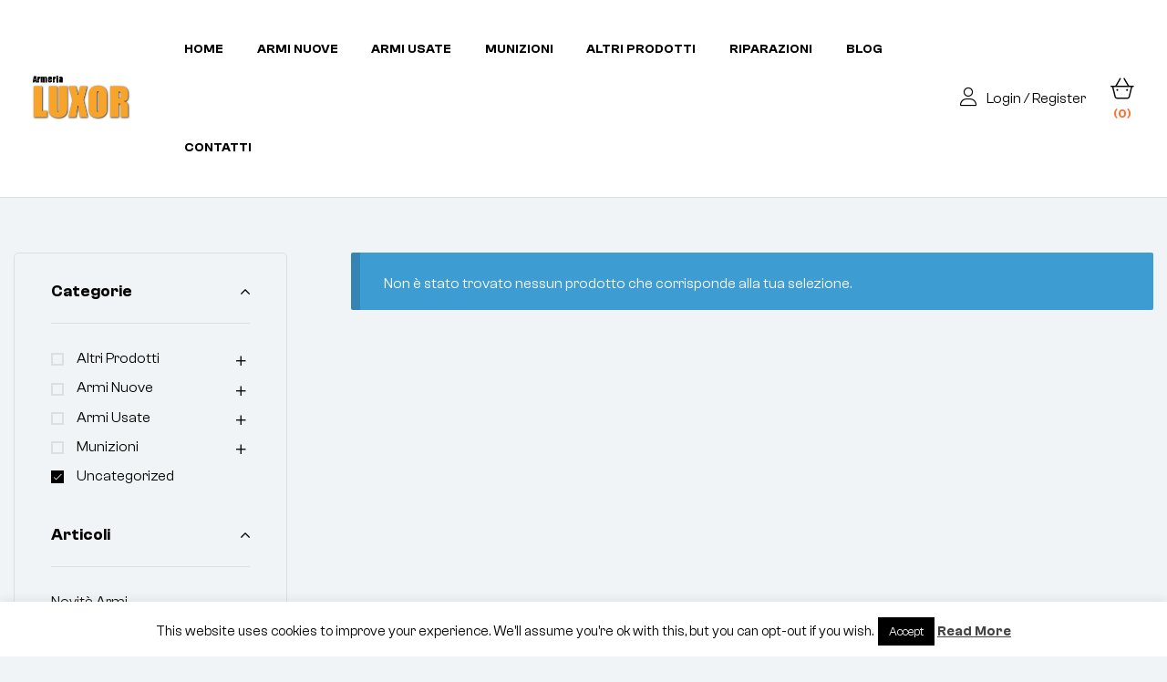

--- FILE ---
content_type: text/html; charset=UTF-8
request_url: http://armerialuxortorino.it/categoria-prodotto/uncategorized/
body_size: 14087
content:
<!doctype html>
<html lang="it-IT">
<head>
	<meta charset="UTF-8">
	<meta name="viewport" content="width=device-width, initial-scale=1.0, maximum-scale=1.0">
	<link rel="profile" href="//gmpg.org/xfn/11">
	<meta name='robots' content='index, follow, max-image-preview:large, max-snippet:-1, max-video-preview:-1' />
	<style>img:is([sizes="auto" i], [sizes^="auto," i]) { contain-intrinsic-size: 3000px 1500px }</style>
	<link rel="dns-prefetch" href="//fonts.googleapis.com">
<link rel="dns-prefetch" href="//s.w.org">

<link rel="preconnect" href="https://fonts.googleapis.com">
<link rel="preconnect" href="https://fonts.gstatic.com" crossorigin>
	<!-- This site is optimized with the Yoast SEO plugin v26.8 - https://yoast.com/product/yoast-seo-wordpress/ -->
	<title>Uncategorized Archivi - Armeria LUXOR Torino</title>
	<meta name="description" content="Armeria LUXOR Torino Uncategorized Uncategorized" />
	<link rel="canonical" href="https://armerialuxortorino.it/categoria-prodotto/uncategorized/" />
	<meta property="og:locale" content="it_IT" />
	<meta property="og:type" content="article" />
	<meta property="og:title" content="Uncategorized Archivi - Armeria LUXOR Torino" />
	<meta property="og:description" content="Armeria LUXOR Torino Uncategorized Uncategorized" />
	<meta property="og:url" content="https://armerialuxortorino.it/categoria-prodotto/uncategorized/" />
	<meta property="og:site_name" content="Armeria LUXOR Torino" />
	<meta name="twitter:card" content="summary_large_image" />
	<meta name="twitter:site" content="@ArmeriaLUXOR" />
	<script type="application/ld+json" class="yoast-schema-graph">{"@context":"https://schema.org","@graph":[{"@type":"CollectionPage","@id":"https://armerialuxortorino.it/categoria-prodotto/uncategorized/","url":"https://armerialuxortorino.it/categoria-prodotto/uncategorized/","name":"Uncategorized Archivi - Armeria LUXOR Torino","isPartOf":{"@id":"https://armerialuxortorino.it/#website"},"description":"Armeria LUXOR Torino Uncategorized Uncategorized","breadcrumb":{"@id":"https://armerialuxortorino.it/categoria-prodotto/uncategorized/#breadcrumb"},"inLanguage":"it-IT"},{"@type":"BreadcrumbList","@id":"https://armerialuxortorino.it/categoria-prodotto/uncategorized/#breadcrumb","itemListElement":[{"@type":"ListItem","position":1,"name":"Home","item":"https://armerialuxortorino.it/"},{"@type":"ListItem","position":2,"name":"Uncategorized"}]},{"@type":"WebSite","@id":"https://armerialuxortorino.it/#website","url":"https://armerialuxortorino.it/","name":"Armeria LUXOR Torino","description":"Armi, munizioni ed accessori per caccia e tiro a Torino","publisher":{"@id":"https://armerialuxortorino.it/#organization"},"alternateName":"Bolognesi Armi Torino -Luxor","potentialAction":[{"@type":"SearchAction","target":{"@type":"EntryPoint","urlTemplate":"https://armerialuxortorino.it/?s={search_term_string}"},"query-input":{"@type":"PropertyValueSpecification","valueRequired":true,"valueName":"search_term_string"}}],"inLanguage":"it-IT"},{"@type":"Organization","@id":"https://armerialuxortorino.it/#organization","name":"Luxor di Bolognesi & c. sas","alternateName":"Armeria Luxor","url":"https://armerialuxortorino.it/","logo":{"@type":"ImageObject","inLanguage":"it-IT","@id":"https://armerialuxortorino.it/#/schema/logo/image/","url":"https://armerialuxortorino.it/wp-content/uploads/2024/02/cropped-cropped-logo4-1.png","contentUrl":"https://armerialuxortorino.it/wp-content/uploads/2024/02/cropped-cropped-logo4-1.png","width":235,"height":110,"caption":"Luxor di Bolognesi & c. sas"},"image":{"@id":"https://armerialuxortorino.it/#/schema/logo/image/"},"sameAs":["https://www.facebook.com/ArmeriaLuxorBolognesi/","https://x.com/ArmeriaLUXOR","https://www.bolognesi.net"]}]}</script>
	<!-- / Yoast SEO plugin. -->


<link rel="alternate" type="application/rss+xml" title="Armeria LUXOR Torino &raquo; Feed" href="https://armerialuxortorino.it/feed/" />
<link rel="alternate" type="application/rss+xml" title="Armeria LUXOR Torino &raquo; Feed dei commenti" href="https://armerialuxortorino.it/comments/feed/" />
<link rel="alternate" type="application/rss+xml" title="Feed Armeria LUXOR Torino &raquo; Uncategorized Categoria" href="https://armerialuxortorino.it/categoria-prodotto/uncategorized/feed/" />
<script>
window._wpemojiSettings = {"baseUrl":"https:\/\/s.w.org\/images\/core\/emoji\/16.0.1\/72x72\/","ext":".png","svgUrl":"https:\/\/s.w.org\/images\/core\/emoji\/16.0.1\/svg\/","svgExt":".svg","source":{"concatemoji":"http:\/\/armerialuxortorino.it\/wp-includes\/js\/wp-emoji-release.min.js?ver=6.8.3"}};
/*! This file is auto-generated */
!function(s,n){var o,i,e;function c(e){try{var t={supportTests:e,timestamp:(new Date).valueOf()};sessionStorage.setItem(o,JSON.stringify(t))}catch(e){}}function p(e,t,n){e.clearRect(0,0,e.canvas.width,e.canvas.height),e.fillText(t,0,0);var t=new Uint32Array(e.getImageData(0,0,e.canvas.width,e.canvas.height).data),a=(e.clearRect(0,0,e.canvas.width,e.canvas.height),e.fillText(n,0,0),new Uint32Array(e.getImageData(0,0,e.canvas.width,e.canvas.height).data));return t.every(function(e,t){return e===a[t]})}function u(e,t){e.clearRect(0,0,e.canvas.width,e.canvas.height),e.fillText(t,0,0);for(var n=e.getImageData(16,16,1,1),a=0;a<n.data.length;a++)if(0!==n.data[a])return!1;return!0}function f(e,t,n,a){switch(t){case"flag":return n(e,"\ud83c\udff3\ufe0f\u200d\u26a7\ufe0f","\ud83c\udff3\ufe0f\u200b\u26a7\ufe0f")?!1:!n(e,"\ud83c\udde8\ud83c\uddf6","\ud83c\udde8\u200b\ud83c\uddf6")&&!n(e,"\ud83c\udff4\udb40\udc67\udb40\udc62\udb40\udc65\udb40\udc6e\udb40\udc67\udb40\udc7f","\ud83c\udff4\u200b\udb40\udc67\u200b\udb40\udc62\u200b\udb40\udc65\u200b\udb40\udc6e\u200b\udb40\udc67\u200b\udb40\udc7f");case"emoji":return!a(e,"\ud83e\udedf")}return!1}function g(e,t,n,a){var r="undefined"!=typeof WorkerGlobalScope&&self instanceof WorkerGlobalScope?new OffscreenCanvas(300,150):s.createElement("canvas"),o=r.getContext("2d",{willReadFrequently:!0}),i=(o.textBaseline="top",o.font="600 32px Arial",{});return e.forEach(function(e){i[e]=t(o,e,n,a)}),i}function t(e){var t=s.createElement("script");t.src=e,t.defer=!0,s.head.appendChild(t)}"undefined"!=typeof Promise&&(o="wpEmojiSettingsSupports",i=["flag","emoji"],n.supports={everything:!0,everythingExceptFlag:!0},e=new Promise(function(e){s.addEventListener("DOMContentLoaded",e,{once:!0})}),new Promise(function(t){var n=function(){try{var e=JSON.parse(sessionStorage.getItem(o));if("object"==typeof e&&"number"==typeof e.timestamp&&(new Date).valueOf()<e.timestamp+604800&&"object"==typeof e.supportTests)return e.supportTests}catch(e){}return null}();if(!n){if("undefined"!=typeof Worker&&"undefined"!=typeof OffscreenCanvas&&"undefined"!=typeof URL&&URL.createObjectURL&&"undefined"!=typeof Blob)try{var e="postMessage("+g.toString()+"("+[JSON.stringify(i),f.toString(),p.toString(),u.toString()].join(",")+"));",a=new Blob([e],{type:"text/javascript"}),r=new Worker(URL.createObjectURL(a),{name:"wpTestEmojiSupports"});return void(r.onmessage=function(e){c(n=e.data),r.terminate(),t(n)})}catch(e){}c(n=g(i,f,p,u))}t(n)}).then(function(e){for(var t in e)n.supports[t]=e[t],n.supports.everything=n.supports.everything&&n.supports[t],"flag"!==t&&(n.supports.everythingExceptFlag=n.supports.everythingExceptFlag&&n.supports[t]);n.supports.everythingExceptFlag=n.supports.everythingExceptFlag&&!n.supports.flag,n.DOMReady=!1,n.readyCallback=function(){n.DOMReady=!0}}).then(function(){return e}).then(function(){var e;n.supports.everything||(n.readyCallback(),(e=n.source||{}).concatemoji?t(e.concatemoji):e.wpemoji&&e.twemoji&&(t(e.twemoji),t(e.wpemoji)))}))}((window,document),window._wpemojiSettings);
</script>
<style id='wp-emoji-styles-inline-css'>

	img.wp-smiley, img.emoji {
		display: inline !important;
		border: none !important;
		box-shadow: none !important;
		height: 1em !important;
		width: 1em !important;
		margin: 0 0.07em !important;
		vertical-align: -0.1em !important;
		background: none !important;
		padding: 0 !important;
	}
</style>
<link rel='stylesheet' id='wp-block-library-css' href='http://armerialuxortorino.it/wp-includes/css/dist/block-library/style.min.css?ver=6.8.3' media='all' />
<style id='wp-block-library-theme-inline-css'>
.wp-block-audio :where(figcaption){color:#555;font-size:13px;text-align:center}.is-dark-theme .wp-block-audio :where(figcaption){color:#ffffffa6}.wp-block-audio{margin:0 0 1em}.wp-block-code{border:1px solid #ccc;border-radius:4px;font-family:Menlo,Consolas,monaco,monospace;padding:.8em 1em}.wp-block-embed :where(figcaption){color:#555;font-size:13px;text-align:center}.is-dark-theme .wp-block-embed :where(figcaption){color:#ffffffa6}.wp-block-embed{margin:0 0 1em}.blocks-gallery-caption{color:#555;font-size:13px;text-align:center}.is-dark-theme .blocks-gallery-caption{color:#ffffffa6}:root :where(.wp-block-image figcaption){color:#555;font-size:13px;text-align:center}.is-dark-theme :root :where(.wp-block-image figcaption){color:#ffffffa6}.wp-block-image{margin:0 0 1em}.wp-block-pullquote{border-bottom:4px solid;border-top:4px solid;color:currentColor;margin-bottom:1.75em}.wp-block-pullquote cite,.wp-block-pullquote footer,.wp-block-pullquote__citation{color:currentColor;font-size:.8125em;font-style:normal;text-transform:uppercase}.wp-block-quote{border-left:.25em solid;margin:0 0 1.75em;padding-left:1em}.wp-block-quote cite,.wp-block-quote footer{color:currentColor;font-size:.8125em;font-style:normal;position:relative}.wp-block-quote:where(.has-text-align-right){border-left:none;border-right:.25em solid;padding-left:0;padding-right:1em}.wp-block-quote:where(.has-text-align-center){border:none;padding-left:0}.wp-block-quote.is-large,.wp-block-quote.is-style-large,.wp-block-quote:where(.is-style-plain){border:none}.wp-block-search .wp-block-search__label{font-weight:700}.wp-block-search__button{border:1px solid #ccc;padding:.375em .625em}:where(.wp-block-group.has-background){padding:1.25em 2.375em}.wp-block-separator.has-css-opacity{opacity:.4}.wp-block-separator{border:none;border-bottom:2px solid;margin-left:auto;margin-right:auto}.wp-block-separator.has-alpha-channel-opacity{opacity:1}.wp-block-separator:not(.is-style-wide):not(.is-style-dots){width:100px}.wp-block-separator.has-background:not(.is-style-dots){border-bottom:none;height:1px}.wp-block-separator.has-background:not(.is-style-wide):not(.is-style-dots){height:2px}.wp-block-table{margin:0 0 1em}.wp-block-table td,.wp-block-table th{word-break:normal}.wp-block-table :where(figcaption){color:#555;font-size:13px;text-align:center}.is-dark-theme .wp-block-table :where(figcaption){color:#ffffffa6}.wp-block-video :where(figcaption){color:#555;font-size:13px;text-align:center}.is-dark-theme .wp-block-video :where(figcaption){color:#ffffffa6}.wp-block-video{margin:0 0 1em}:root :where(.wp-block-template-part.has-background){margin-bottom:0;margin-top:0;padding:1.25em 2.375em}
</style>
<style id='classic-theme-styles-inline-css'>
/*! This file is auto-generated */
.wp-block-button__link{color:#fff;background-color:#32373c;border-radius:9999px;box-shadow:none;text-decoration:none;padding:calc(.667em + 2px) calc(1.333em + 2px);font-size:1.125em}.wp-block-file__button{background:#32373c;color:#fff;text-decoration:none}
</style>
<link rel='stylesheet' id='karpart-gutenberg-blocks-css' href='http://armerialuxortorino.it/wp-content/themes/karpart/assets/css/base/gutenberg-blocks.css?ver=1.0.2' media='all' />
<style id='global-styles-inline-css'>
:root{--wp--preset--aspect-ratio--square: 1;--wp--preset--aspect-ratio--4-3: 4/3;--wp--preset--aspect-ratio--3-4: 3/4;--wp--preset--aspect-ratio--3-2: 3/2;--wp--preset--aspect-ratio--2-3: 2/3;--wp--preset--aspect-ratio--16-9: 16/9;--wp--preset--aspect-ratio--9-16: 9/16;--wp--preset--color--black: #000000;--wp--preset--color--cyan-bluish-gray: #abb8c3;--wp--preset--color--white: #ffffff;--wp--preset--color--pale-pink: #f78da7;--wp--preset--color--vivid-red: #cf2e2e;--wp--preset--color--luminous-vivid-orange: #ff6900;--wp--preset--color--luminous-vivid-amber: #fcb900;--wp--preset--color--light-green-cyan: #7bdcb5;--wp--preset--color--vivid-green-cyan: #00d084;--wp--preset--color--pale-cyan-blue: #8ed1fc;--wp--preset--color--vivid-cyan-blue: #0693e3;--wp--preset--color--vivid-purple: #9b51e0;--wp--preset--gradient--vivid-cyan-blue-to-vivid-purple: linear-gradient(135deg,rgba(6,147,227,1) 0%,rgb(155,81,224) 100%);--wp--preset--gradient--light-green-cyan-to-vivid-green-cyan: linear-gradient(135deg,rgb(122,220,180) 0%,rgb(0,208,130) 100%);--wp--preset--gradient--luminous-vivid-amber-to-luminous-vivid-orange: linear-gradient(135deg,rgba(252,185,0,1) 0%,rgba(255,105,0,1) 100%);--wp--preset--gradient--luminous-vivid-orange-to-vivid-red: linear-gradient(135deg,rgba(255,105,0,1) 0%,rgb(207,46,46) 100%);--wp--preset--gradient--very-light-gray-to-cyan-bluish-gray: linear-gradient(135deg,rgb(238,238,238) 0%,rgb(169,184,195) 100%);--wp--preset--gradient--cool-to-warm-spectrum: linear-gradient(135deg,rgb(74,234,220) 0%,rgb(151,120,209) 20%,rgb(207,42,186) 40%,rgb(238,44,130) 60%,rgb(251,105,98) 80%,rgb(254,248,76) 100%);--wp--preset--gradient--blush-light-purple: linear-gradient(135deg,rgb(255,206,236) 0%,rgb(152,150,240) 100%);--wp--preset--gradient--blush-bordeaux: linear-gradient(135deg,rgb(254,205,165) 0%,rgb(254,45,45) 50%,rgb(107,0,62) 100%);--wp--preset--gradient--luminous-dusk: linear-gradient(135deg,rgb(255,203,112) 0%,rgb(199,81,192) 50%,rgb(65,88,208) 100%);--wp--preset--gradient--pale-ocean: linear-gradient(135deg,rgb(255,245,203) 0%,rgb(182,227,212) 50%,rgb(51,167,181) 100%);--wp--preset--gradient--electric-grass: linear-gradient(135deg,rgb(202,248,128) 0%,rgb(113,206,126) 100%);--wp--preset--gradient--midnight: linear-gradient(135deg,rgb(2,3,129) 0%,rgb(40,116,252) 100%);--wp--preset--font-size--small: 13px;--wp--preset--font-size--medium: 20px;--wp--preset--font-size--large: 36px;--wp--preset--font-size--x-large: 42px;--wp--preset--spacing--20: 0.44rem;--wp--preset--spacing--30: 0.67rem;--wp--preset--spacing--40: 1rem;--wp--preset--spacing--50: 1.5rem;--wp--preset--spacing--60: 2.25rem;--wp--preset--spacing--70: 3.38rem;--wp--preset--spacing--80: 5.06rem;--wp--preset--shadow--natural: 6px 6px 9px rgba(0, 0, 0, 0.2);--wp--preset--shadow--deep: 12px 12px 50px rgba(0, 0, 0, 0.4);--wp--preset--shadow--sharp: 6px 6px 0px rgba(0, 0, 0, 0.2);--wp--preset--shadow--outlined: 6px 6px 0px -3px rgba(255, 255, 255, 1), 6px 6px rgba(0, 0, 0, 1);--wp--preset--shadow--crisp: 6px 6px 0px rgba(0, 0, 0, 1);}:where(.is-layout-flex){gap: 0.5em;}:where(.is-layout-grid){gap: 0.5em;}body .is-layout-flex{display: flex;}.is-layout-flex{flex-wrap: wrap;align-items: center;}.is-layout-flex > :is(*, div){margin: 0;}body .is-layout-grid{display: grid;}.is-layout-grid > :is(*, div){margin: 0;}:where(.wp-block-columns.is-layout-flex){gap: 2em;}:where(.wp-block-columns.is-layout-grid){gap: 2em;}:where(.wp-block-post-template.is-layout-flex){gap: 1.25em;}:where(.wp-block-post-template.is-layout-grid){gap: 1.25em;}.has-black-color{color: var(--wp--preset--color--black) !important;}.has-cyan-bluish-gray-color{color: var(--wp--preset--color--cyan-bluish-gray) !important;}.has-white-color{color: var(--wp--preset--color--white) !important;}.has-pale-pink-color{color: var(--wp--preset--color--pale-pink) !important;}.has-vivid-red-color{color: var(--wp--preset--color--vivid-red) !important;}.has-luminous-vivid-orange-color{color: var(--wp--preset--color--luminous-vivid-orange) !important;}.has-luminous-vivid-amber-color{color: var(--wp--preset--color--luminous-vivid-amber) !important;}.has-light-green-cyan-color{color: var(--wp--preset--color--light-green-cyan) !important;}.has-vivid-green-cyan-color{color: var(--wp--preset--color--vivid-green-cyan) !important;}.has-pale-cyan-blue-color{color: var(--wp--preset--color--pale-cyan-blue) !important;}.has-vivid-cyan-blue-color{color: var(--wp--preset--color--vivid-cyan-blue) !important;}.has-vivid-purple-color{color: var(--wp--preset--color--vivid-purple) !important;}.has-black-background-color{background-color: var(--wp--preset--color--black) !important;}.has-cyan-bluish-gray-background-color{background-color: var(--wp--preset--color--cyan-bluish-gray) !important;}.has-white-background-color{background-color: var(--wp--preset--color--white) !important;}.has-pale-pink-background-color{background-color: var(--wp--preset--color--pale-pink) !important;}.has-vivid-red-background-color{background-color: var(--wp--preset--color--vivid-red) !important;}.has-luminous-vivid-orange-background-color{background-color: var(--wp--preset--color--luminous-vivid-orange) !important;}.has-luminous-vivid-amber-background-color{background-color: var(--wp--preset--color--luminous-vivid-amber) !important;}.has-light-green-cyan-background-color{background-color: var(--wp--preset--color--light-green-cyan) !important;}.has-vivid-green-cyan-background-color{background-color: var(--wp--preset--color--vivid-green-cyan) !important;}.has-pale-cyan-blue-background-color{background-color: var(--wp--preset--color--pale-cyan-blue) !important;}.has-vivid-cyan-blue-background-color{background-color: var(--wp--preset--color--vivid-cyan-blue) !important;}.has-vivid-purple-background-color{background-color: var(--wp--preset--color--vivid-purple) !important;}.has-black-border-color{border-color: var(--wp--preset--color--black) !important;}.has-cyan-bluish-gray-border-color{border-color: var(--wp--preset--color--cyan-bluish-gray) !important;}.has-white-border-color{border-color: var(--wp--preset--color--white) !important;}.has-pale-pink-border-color{border-color: var(--wp--preset--color--pale-pink) !important;}.has-vivid-red-border-color{border-color: var(--wp--preset--color--vivid-red) !important;}.has-luminous-vivid-orange-border-color{border-color: var(--wp--preset--color--luminous-vivid-orange) !important;}.has-luminous-vivid-amber-border-color{border-color: var(--wp--preset--color--luminous-vivid-amber) !important;}.has-light-green-cyan-border-color{border-color: var(--wp--preset--color--light-green-cyan) !important;}.has-vivid-green-cyan-border-color{border-color: var(--wp--preset--color--vivid-green-cyan) !important;}.has-pale-cyan-blue-border-color{border-color: var(--wp--preset--color--pale-cyan-blue) !important;}.has-vivid-cyan-blue-border-color{border-color: var(--wp--preset--color--vivid-cyan-blue) !important;}.has-vivid-purple-border-color{border-color: var(--wp--preset--color--vivid-purple) !important;}.has-vivid-cyan-blue-to-vivid-purple-gradient-background{background: var(--wp--preset--gradient--vivid-cyan-blue-to-vivid-purple) !important;}.has-light-green-cyan-to-vivid-green-cyan-gradient-background{background: var(--wp--preset--gradient--light-green-cyan-to-vivid-green-cyan) !important;}.has-luminous-vivid-amber-to-luminous-vivid-orange-gradient-background{background: var(--wp--preset--gradient--luminous-vivid-amber-to-luminous-vivid-orange) !important;}.has-luminous-vivid-orange-to-vivid-red-gradient-background{background: var(--wp--preset--gradient--luminous-vivid-orange-to-vivid-red) !important;}.has-very-light-gray-to-cyan-bluish-gray-gradient-background{background: var(--wp--preset--gradient--very-light-gray-to-cyan-bluish-gray) !important;}.has-cool-to-warm-spectrum-gradient-background{background: var(--wp--preset--gradient--cool-to-warm-spectrum) !important;}.has-blush-light-purple-gradient-background{background: var(--wp--preset--gradient--blush-light-purple) !important;}.has-blush-bordeaux-gradient-background{background: var(--wp--preset--gradient--blush-bordeaux) !important;}.has-luminous-dusk-gradient-background{background: var(--wp--preset--gradient--luminous-dusk) !important;}.has-pale-ocean-gradient-background{background: var(--wp--preset--gradient--pale-ocean) !important;}.has-electric-grass-gradient-background{background: var(--wp--preset--gradient--electric-grass) !important;}.has-midnight-gradient-background{background: var(--wp--preset--gradient--midnight) !important;}.has-small-font-size{font-size: var(--wp--preset--font-size--small) !important;}.has-medium-font-size{font-size: var(--wp--preset--font-size--medium) !important;}.has-large-font-size{font-size: var(--wp--preset--font-size--large) !important;}.has-x-large-font-size{font-size: var(--wp--preset--font-size--x-large) !important;}
:where(.wp-block-post-template.is-layout-flex){gap: 1.25em;}:where(.wp-block-post-template.is-layout-grid){gap: 1.25em;}
:where(.wp-block-columns.is-layout-flex){gap: 2em;}:where(.wp-block-columns.is-layout-grid){gap: 2em;}
:root :where(.wp-block-pullquote){font-size: 1.5em;line-height: 1.6;}
</style>
<link rel='stylesheet' id='pb_animate-css' href='http://armerialuxortorino.it/wp-content/plugins/ays-popup-box/public/css/animate.css?ver=6.1.1' media='all' />
<link rel='stylesheet' id='cookie-law-info-css' href='http://armerialuxortorino.it/wp-content/plugins/cookie-law-info/legacy/public/css/cookie-law-info-public.css?ver=3.3.9.1' media='all' />
<link rel='stylesheet' id='cookie-law-info-gdpr-css' href='http://armerialuxortorino.it/wp-content/plugins/cookie-law-info/legacy/public/css/cookie-law-info-gdpr.css?ver=3.3.9.1' media='all' />
<style id='woocommerce-inline-inline-css'>
.woocommerce form .form-row .required { visibility: hidden; }
</style>
<link rel='stylesheet' id='wpsi_css_front_icons-css' href='http://armerialuxortorino.it/wp-content/plugins/wp-woo-product-social-share/images/css/wpsi-css-for-icons.css?ver=6.8.3' media='all' />
<link rel='stylesheet' id='wpsi_front_end-css' href='http://armerialuxortorino.it/wp-content/plugins/wp-woo-product-social-share/images/css/wpsi-front-style.css?ver=6.8.3' media='all' />
<link rel='stylesheet' id='ywctm-frontend-css' href='http://armerialuxortorino.it/wp-content/plugins/yith-woocommerce-catalog-mode/assets/css/frontend.min.css?ver=2.52.0' media='all' />
<style id='ywctm-frontend-inline-css'>
.widget.woocommerce.widget_shopping_cart{display: none !important}
</style>
<link rel='stylesheet' id='karpart-style-css' href='http://armerialuxortorino.it/wp-content/themes/karpart/style.css?ver=1.0.2' media='all' />
<style id='karpart-style-inline-css'>
body{--product-img-hz-ratio:1/1; --product-img-bg:#f5f5f5;}
</style>
<link rel='stylesheet' id='karpart-woocommerce-style-css' href='http://armerialuxortorino.it/wp-content/themes/karpart/assets/css/woocommerce/woocommerce.css?ver=1.0.2' media='all' />
<link rel='stylesheet' id='tooltipster-css' href='http://armerialuxortorino.it/wp-content/themes/karpart/assets/css/libs/tooltipster.bundle.min.css?ver=1.0.2' media='all' />
<link rel='stylesheet' id='karpart-child-style-css' href='http://armerialuxortorino.it/wp-content/themes/karpart-child/style.css?ver=1.0.2' media='all' />
<script src="http://armerialuxortorino.it/wp-includes/js/jquery/jquery.min.js?ver=3.7.1" id="jquery-core-js"></script>
<script src="http://armerialuxortorino.it/wp-includes/js/jquery/jquery-migrate.min.js?ver=3.4.1" id="jquery-migrate-js"></script>
<script id="ays-pb-js-extra">
var pbLocalizeObj = {"ajax":"https:\/\/armerialuxortorino.it\/wp-admin\/admin-ajax.php","seconds":"seconds","thisWillClose":"This will close in","icons":{"close_icon":"<svg class=\"ays_pb_material_close_icon\" xmlns=\"https:\/\/www.w3.org\/2000\/svg\" height=\"36px\" viewBox=\"0 0 24 24\" width=\"36px\" fill=\"#000000\" alt=\"Pop-up Close\"><path d=\"M0 0h24v24H0z\" fill=\"none\"\/><path d=\"M19 6.41L17.59 5 12 10.59 6.41 5 5 6.41 10.59 12 5 17.59 6.41 19 12 13.41 17.59 19 19 17.59 13.41 12z\"\/><\/svg>","close_circle_icon":"<svg class=\"ays_pb_material_close_circle_icon\" xmlns=\"https:\/\/www.w3.org\/2000\/svg\" height=\"24\" viewBox=\"0 0 24 24\" width=\"36\" alt=\"Pop-up Close\"><path d=\"M0 0h24v24H0z\" fill=\"none\"\/><path d=\"M12 2C6.47 2 2 6.47 2 12s4.47 10 10 10 10-4.47 10-10S17.53 2 12 2zm5 13.59L15.59 17 12 13.41 8.41 17 7 15.59 10.59 12 7 8.41 8.41 7 12 10.59 15.59 7 17 8.41 13.41 12 17 15.59z\"\/><\/svg>","volume_up_icon":"<svg class=\"ays_pb_fa_volume\" xmlns=\"https:\/\/www.w3.org\/2000\/svg\" height=\"24\" viewBox=\"0 0 24 24\" width=\"36\"><path d=\"M0 0h24v24H0z\" fill=\"none\"\/><path d=\"M3 9v6h4l5 5V4L7 9H3zm13.5 3c0-1.77-1.02-3.29-2.5-4.03v8.05c1.48-.73 2.5-2.25 2.5-4.02zM14 3.23v2.06c2.89.86 5 3.54 5 6.71s-2.11 5.85-5 6.71v2.06c4.01-.91 7-4.49 7-8.77s-2.99-7.86-7-8.77z\"\/><\/svg>","volume_mute_icon":"<svg xmlns=\"https:\/\/www.w3.org\/2000\/svg\" height=\"24\" viewBox=\"0 0 24 24\" width=\"24\"><path d=\"M0 0h24v24H0z\" fill=\"none\"\/><path d=\"M7 9v6h4l5 5V4l-5 5H7z\"\/><\/svg>"}};
</script>
<script src="http://armerialuxortorino.it/wp-content/plugins/ays-popup-box/public/js/ays-pb-public.js?ver=6.1.1" id="ays-pb-js"></script>
<script id="cookie-law-info-js-extra">
var Cli_Data = {"nn_cookie_ids":[],"cookielist":[],"non_necessary_cookies":[],"ccpaEnabled":"","ccpaRegionBased":"","ccpaBarEnabled":"","strictlyEnabled":["necessary","obligatoire"],"ccpaType":"gdpr","js_blocking":"","custom_integration":"","triggerDomRefresh":"","secure_cookies":""};
var cli_cookiebar_settings = {"animate_speed_hide":"500","animate_speed_show":"500","background":"#fff","border":"#444","border_on":"","button_1_button_colour":"#000","button_1_button_hover":"#000000","button_1_link_colour":"#fff","button_1_as_button":"1","button_1_new_win":"","button_2_button_colour":"#333","button_2_button_hover":"#292929","button_2_link_colour":"#444","button_2_as_button":"","button_2_hidebar":"","button_3_button_colour":"#000","button_3_button_hover":"#000000","button_3_link_colour":"#fff","button_3_as_button":"1","button_3_new_win":"","button_4_button_colour":"#000","button_4_button_hover":"#000000","button_4_link_colour":"#fff","button_4_as_button":"1","button_7_button_colour":"#61a229","button_7_button_hover":"#4e8221","button_7_link_colour":"#fff","button_7_as_button":"1","button_7_new_win":"","font_family":"inherit","header_fix":"","notify_animate_hide":"1","notify_animate_show":"","notify_div_id":"#cookie-law-info-bar","notify_position_horizontal":"right","notify_position_vertical":"bottom","scroll_close":"","scroll_close_reload":"","accept_close_reload":"","reject_close_reload":"","showagain_tab":"1","showagain_background":"#fff","showagain_border":"#000","showagain_div_id":"#cookie-law-info-again","showagain_x_position":"100px","text":"#000","show_once_yn":"","show_once":"10000","logging_on":"","as_popup":"","popup_overlay":"1","bar_heading_text":"","cookie_bar_as":"banner","popup_showagain_position":"bottom-right","widget_position":"left"};
var log_object = {"ajax_url":"https:\/\/armerialuxortorino.it\/wp-admin\/admin-ajax.php"};
</script>
<script src="http://armerialuxortorino.it/wp-content/plugins/cookie-law-info/legacy/public/js/cookie-law-info-public.js?ver=3.3.9.1" id="cookie-law-info-js"></script>
<script src="http://armerialuxortorino.it/wp-content/plugins/woocommerce/assets/js/jquery-blockui/jquery.blockUI.min.js?ver=2.7.0-wc.10.4.3" id="wc-jquery-blockui-js" defer data-wp-strategy="defer"></script>
<script src="http://armerialuxortorino.it/wp-content/plugins/woocommerce/assets/js/js-cookie/js.cookie.min.js?ver=2.1.4-wc.10.4.3" id="wc-js-cookie-js" defer data-wp-strategy="defer"></script>
<script id="woocommerce-js-extra">
var woocommerce_params = {"ajax_url":"\/wp-admin\/admin-ajax.php","wc_ajax_url":"\/?wc-ajax=%%endpoint%%","i18n_password_show":"Mostra password","i18n_password_hide":"Nascondi password"};
</script>
<script src="http://armerialuxortorino.it/wp-content/plugins/woocommerce/assets/js/frontend/woocommerce.min.js?ver=10.4.3" id="woocommerce-js" defer data-wp-strategy="defer"></script>
<script src="http://armerialuxortorino.it/wp-content/plugins/wp-woo-product-social-share/images/js/wpsi-front-page.js?ver=6.8.3" id="wpsi_addtoany_script-js"></script>
<script src="http://armerialuxortorino.it/wp-content/plugins/wp-woo-product-social-share/images/js/wpsi-front-script.js?ver=1" id="wpsi_frontend_js-js"></script>
<link rel="https://api.w.org/" href="https://armerialuxortorino.it/wp-json/" /><link rel="alternate" title="JSON" type="application/json" href="https://armerialuxortorino.it/wp-json/wp/v2/product_cat/403" /><link rel="EditURI" type="application/rsd+xml" title="RSD" href="https://armerialuxortorino.it/xmlrpc.php?rsd" />
<meta name="generator" content="WordPress 6.8.3" />
<meta name="generator" content="WooCommerce 10.4.3" />


<!-- Facebook Like Thumbnail (v0.4) -->
<meta property="og:image" content="" />
<!-- using default fallback -->
<!-- Facebook Like Thumbnail (By Ashfame - https://github.com/ashfame/facebook-like-thumbnail) -->

	<noscript><style>.woocommerce-product-gallery{ opacity: 1 !important; }</style></noscript>
	<meta name="generator" content="Elementor 3.34.2; features: e_font_icon_svg, additional_custom_breakpoints; settings: css_print_method-external, google_font-enabled, font_display-swap">
			<style>
				.e-con.e-parent:nth-of-type(n+4):not(.e-lazyloaded):not(.e-no-lazyload),
				.e-con.e-parent:nth-of-type(n+4):not(.e-lazyloaded):not(.e-no-lazyload) * {
					background-image: none !important;
				}
				@media screen and (max-height: 1024px) {
					.e-con.e-parent:nth-of-type(n+3):not(.e-lazyloaded):not(.e-no-lazyload),
					.e-con.e-parent:nth-of-type(n+3):not(.e-lazyloaded):not(.e-no-lazyload) * {
						background-image: none !important;
					}
				}
				@media screen and (max-height: 640px) {
					.e-con.e-parent:nth-of-type(n+2):not(.e-lazyloaded):not(.e-no-lazyload),
					.e-con.e-parent:nth-of-type(n+2):not(.e-lazyloaded):not(.e-no-lazyload) * {
						background-image: none !important;
					}
				}
			</style>
			<link rel="icon" href="https://armerialuxortorino.it/wp-content/uploads/2025/01/cropped-l-logo-32x32.png" sizes="32x32" />
<link rel="icon" href="https://armerialuxortorino.it/wp-content/uploads/2025/01/cropped-l-logo-192x192.png" sizes="192x192" />
<link rel="apple-touch-icon" href="https://armerialuxortorino.it/wp-content/uploads/2025/01/cropped-l-logo-180x180.png" />
<meta name="msapplication-TileImage" content="https://armerialuxortorino.it/wp-content/uploads/2025/01/cropped-l-logo-270x270.png" />
</head>
<body class="archive tax-product_cat term-uncategorized term-403 wp-custom-logo wp-embed-responsive wp-theme-karpart wp-child-theme-karpart-child theme-karpart woocommerce woocommerce-page woocommerce-no-js chrome woocommerce-active product-block-style-1 karpart-archive-product karpart-sidebar-left elementor-default elementor-kit-6494">

<div id="page" class="hfeed site">
	<header id="masthead" class="site-header header-1" role="banner">
    <div class="header-container">
        <div class="header-main">
            <div class="header-left">
                        <div class="site-branding">
            <a href="https://armerialuxortorino.it/" class="custom-logo-link" rel="home"><img width="235" height="110" src="https://armerialuxortorino.it/wp-content/uploads/2024/02/cropped-cropped-logo4-1.png" class="custom-logo" alt="Armeria LUXOR Torino" decoding="async" /></a>        <div class="site-branding-text">
                            <p class="site-title"><a href="https://armerialuxortorino.it/"
                                         rel="home">Armeria LUXOR Torino</a></p>
            
                            <p class="site-description">Armi, munizioni ed accessori per caccia e tiro a Torino</p>
                    </div><!-- .site-branding-text -->
                </div>
                            <div class="site-header-cart header-cart-mobile">
                                <a class="cart-contents" href="https://armerialuxortorino.it/carrello/" title="View your shopping cart">
            <span class="count">(0)</span>
            <span class="woocommerce-Price-amount amount"><bdi>0,00<span class="woocommerce-Price-currencySymbol">&euro;</span></bdi></span>        </a>
                            </div>
                                                <a href="#" class="menu-mobile-nav-button">
				<span
                        class="toggle-text screen-reader-text">Menu</span>
                <div class="karpart-icon">
                    <span class="icon-1"></span>
                    <span class="icon-2"></span>
                    <span class="icon-3"></span>
                </div>
            </a>
                        </div>
            <div class="header-center">
                        <nav class="main-navigation" role="navigation"
             aria-label="Primary Navigation">
            <div class="primary-navigation"><ul id="menu-top-menu" class="menu"><li id="menu-item-30" class="menu-item menu-item-type-custom menu-item-object-custom menu-item-30"><a href="https://armerialuxortorino.it/">Home</a></li>
<li id="menu-item-3632" class="menu-item menu-item-type-custom menu-item-object-custom menu-item-3632"><a href="https://armerialuxortorino.it/categoria-prodotto/armi-nuove/">Armi nuove</a></li>
<li id="menu-item-3631" class="menu-item menu-item-type-custom menu-item-object-custom menu-item-3631"><a href="https://armerialuxortorino.it/categoria-prodotto/armi-usate/">Armi usate</a></li>
<li id="menu-item-3630" class="menu-item menu-item-type-custom menu-item-object-custom menu-item-3630"><a href="https://armerialuxortorino.it/categoria-prodotto/munizioni/">Munizioni</a></li>
<li id="menu-item-3629" class="menu-item menu-item-type-custom menu-item-object-custom menu-item-3629"><a href="https://armerialuxortorino.it/categoria-prodotto/altri-prodotti/">Altri prodotti</a></li>
<li id="menu-item-126" class="menu-item menu-item-type-post_type menu-item-object-page menu-item-126"><a href="https://armerialuxortorino.it/riparazione-armi-torino/">Riparazioni</a></li>
<li id="menu-item-7478" class="menu-item menu-item-type-custom menu-item-object-custom menu-item-7478"><a href="https://armerialuxortorino.it/blog-2/">Blog</a></li>
<li id="menu-item-33" class="menu-item menu-item-type-post_type menu-item-object-page menu-item-33"><a href="https://armerialuxortorino.it/contatti/">Contatti</a></li>
</ul></div>        </nav>
                    </div>
            <div class="header-right desktop-hide-down">
                <div class="header-group-action">
                            <div class="site-header-account">
            <a href="https://armerialuxortorino.it/wp-login.php">
                <i class="karpart-icon-user"></i>
                <span class="account-content">
                    Login / Register                </span>
            </a>
            <div class="account-dropdown">

            </div>
        </div>
                    <div class="site-header-cart menu">
                        <a class="cart-contents" href="https://armerialuxortorino.it/carrello/" title="View your shopping cart">
            <span class="count">(0)</span>
            <span class="woocommerce-Price-amount amount"><bdi>0,00<span class="woocommerce-Price-currencySymbol">&euro;</span></bdi></span>        </a>
                                    </div>
                            </div>
            </div>
        </div>
    </div>
</header><!-- #masthead -->

	<div id="content" class="site-content clear" tabindex="-1">
		<div class="col-full">

<div class="woocommerce"></div><div id="primary" class="content-area">
    <main id="main" class="site-main"><div class="woocommerce-no-products-found">
	
	<div class="woocommerce-info" role="status">
		Non è stato trovato nessun prodotto che corrisponde alla tua selezione.	</div>
</div>
	</main><!-- #main -->
</div><!-- #primary -->
<div id="secondary" class="widget-area" role="complementary">
    <div id="woocommerce_product_categories-7" class="widget woocommerce widget_product_categories karpart-widget-woocommerce"><h2 class="gamma widget-title">Categorie</h2><div class="widget-content"><ul class="product-categories"><li class="cat-item cat-item-79 cat-parent"><a href="https://armerialuxortorino.it/categoria-prodotto/altri-prodotti/">Altri prodotti</a><ul class='children'>
<li class="cat-item cat-item-449"><a href="https://armerialuxortorino.it/categoria-prodotto/altri-prodotti/abbigliamento-tiro/">Abbigliamento tiro</a></li>
<li class="cat-item cat-item-450"><a href="https://armerialuxortorino.it/categoria-prodotto/altri-prodotti/cuffie-da-tiro/">Cuffie da tiro</a></li>
<li class="cat-item cat-item-101"><a href="https://armerialuxortorino.it/categoria-prodotto/altri-prodotti/polvere-da-ricarica/">Polvere da ricarica</a></li>
<li class="cat-item cat-item-102"><a href="https://armerialuxortorino.it/categoria-prodotto/altri-prodotti/spray-antiaggressione/">Spray antiaggressione</a></li>
</ul>
</li>
<li class="cat-item cat-item-78 cat-parent"><a href="https://armerialuxortorino.it/categoria-prodotto/armi-nuove/">Armi nuove</a><ul class='children'>
<li class="cat-item cat-item-240"><a href="https://armerialuxortorino.it/categoria-prodotto/armi-nuove/carabine-22lr-nuove/">Carabine 22LR nuove</a></li>
<li class="cat-item cat-item-314"><a href="https://armerialuxortorino.it/categoria-prodotto/armi-nuove/carabine-aria-compressa-nuove/">Carabine aria compressa nuove</a></li>
<li class="cat-item cat-item-191"><a href="https://armerialuxortorino.it/categoria-prodotto/armi-nuove/carabine-bolt-action-nuove/">Carabine Bolt Action nuove</a></li>
<li class="cat-item cat-item-109"><a href="https://armerialuxortorino.it/categoria-prodotto/armi-nuove/carabine-m4-ar15-nuove/">Carabine M4 AR15 nuove</a></li>
<li class="cat-item cat-item-357"><a href="https://armerialuxortorino.it/categoria-prodotto/armi-nuove/carabine-semiautomatiche/">Carabine semiautomatiche</a></li>
<li class="cat-item cat-item-448"><a href="https://armerialuxortorino.it/categoria-prodotto/armi-nuove/fucili-a-pompa/">Fucili a pompa</a></li>
<li class="cat-item cat-item-279"><a href="https://armerialuxortorino.it/categoria-prodotto/armi-nuove/fucili-automatici-caccia/">Fucili automatici caccia e tiro</a></li>
<li class="cat-item cat-item-277"><a href="https://armerialuxortorino.it/categoria-prodotto/armi-nuove/fucili-sovrapposti-trap-nuovi/">Fucili sovrapposti trap nuovi</a></li>
<li class="cat-item cat-item-86"><a href="https://armerialuxortorino.it/categoria-prodotto/armi-nuove/pistole-aria-compressa-co2/">Pistole aria compressa e co2</a></li>
<li class="cat-item cat-item-121"><a href="https://armerialuxortorino.it/categoria-prodotto/armi-nuove/pistole-nuove/">Pistole nuove</a></li>
<li class="cat-item cat-item-509"><a href="https://armerialuxortorino.it/categoria-prodotto/armi-nuove/sovrapposti-caccia-nuovi/">Sovrapposti caccia nuovi</a></li>
</ul>
</li>
<li class="cat-item cat-item-76 cat-parent"><a href="https://armerialuxortorino.it/categoria-prodotto/armi-usate/">Armi usate</a><ul class='children'>
<li class="cat-item cat-item-181"><a href="https://armerialuxortorino.it/categoria-prodotto/armi-usate/carabine-22lr-usate/">Carabine 22lr usate</a></li>
<li class="cat-item cat-item-331"><a href="https://armerialuxortorino.it/categoria-prodotto/armi-usate/carabine-a-leva-usate/">Carabine a leva usate</a></li>
<li class="cat-item cat-item-325"><a href="https://armerialuxortorino.it/categoria-prodotto/armi-usate/carabine-a-pompa-usate/">Carabine a pompa usate</a></li>
<li class="cat-item cat-item-445"><a href="https://armerialuxortorino.it/categoria-prodotto/armi-usate/carabine-aria-compressa-usate/">Carabine aria compressa usate</a></li>
<li class="cat-item cat-item-324"><a href="https://armerialuxortorino.it/categoria-prodotto/armi-usate/carabine-bolt-action-usate/">Carabine Bolt action usate</a></li>
<li class="cat-item cat-item-258"><a href="https://armerialuxortorino.it/categoria-prodotto/armi-usate/carabine-semiautomatiche-usate/">Carabine semiautomatiche usate</a></li>
<li class="cat-item cat-item-426"><a href="https://armerialuxortorino.it/categoria-prodotto/armi-usate/combinati-e-basculanti/">Combinati e basculanti</a></li>
<li class="cat-item cat-item-423"><a href="https://armerialuxortorino.it/categoria-prodotto/armi-usate/doppiette-usate/">Doppiette usate</a></li>
<li class="cat-item cat-item-682"><a href="https://armerialuxortorino.it/categoria-prodotto/armi-usate/ex-ordinanza/">Ex-Ordinanza</a></li>
<li class="cat-item cat-item-434"><a href="https://armerialuxortorino.it/categoria-prodotto/armi-usate/fucili-a-pompa-usati/">Fucili a pompa usati</a></li>
<li class="cat-item cat-item-77"><a href="https://armerialuxortorino.it/categoria-prodotto/armi-usate/fucili-trap-usati-torino/">Fucili trap usati</a></li>
<li class="cat-item cat-item-154"><a href="https://armerialuxortorino.it/categoria-prodotto/armi-usate/pistole-usate/">Pistole usate</a></li>
<li class="cat-item cat-item-349"><a href="https://armerialuxortorino.it/categoria-prodotto/armi-usate/semiautomatici-usati/">Semiautomatici usati</a></li>
<li class="cat-item cat-item-172"><a href="https://armerialuxortorino.it/categoria-prodotto/armi-usate/sovrapposti-caccia-usati/">Sovrapposti caccia usati</a></li>
</ul>
</li>
<li class="cat-item cat-item-206 cat-parent"><a href="https://armerialuxortorino.it/categoria-prodotto/munizioni/">Munizioni</a><ul class='children'>
<li class="cat-item cat-item-208"><a href="https://armerialuxortorino.it/categoria-prodotto/munizioni/cartucce-caccia-a-pallini/">Cartucce caccia a pallini</a></li>
<li class="cat-item cat-item-209"><a href="https://armerialuxortorino.it/categoria-prodotto/munizioni/cartucce-slug-canna-liscia/">Cartucce Slug canna liscia</a></li>
<li class="cat-item cat-item-207"><a href="https://armerialuxortorino.it/categoria-prodotto/munizioni/cartucce-trap/">Cartucce Trap</a></li>
<li class="cat-item cat-item-679"><a href="https://armerialuxortorino.it/categoria-prodotto/munizioni/munizioni-22lr/">Munizioni 22lr</a></li>
<li class="cat-item cat-item-211"><a href="https://armerialuxortorino.it/categoria-prodotto/munizioni/munizioni-carabina/">Munizioni Carabina</a></li>
<li class="cat-item cat-item-210"><a href="https://armerialuxortorino.it/categoria-prodotto/munizioni/munizioni-pistola/">Munizioni Pistola</a></li>
</ul>
</li>
<li class="cat-item cat-item-403 current-cat"><a href="https://armerialuxortorino.it/categoria-prodotto/uncategorized/">Uncategorized</a></li>
</ul></div></div><div id="categories-10" class="widget widget_categories karpart-widget-woocommerce"><h2 class="gamma widget-title">Articoli</h2><div class="widget-content">
			<ul>
					<li class="cat-item cat-item-1"><a href="https://armerialuxortorino.it/category/nuove-armi/">Novità Armi</a>
</li>
	<li class="cat-item cat-item-19"><a href="https://armerialuxortorino.it/category/ottiche/">Ottiche</a>
</li>
	<li class="cat-item cat-item-25"><a href="https://armerialuxortorino.it/category/promozioni/">promozioni</a>
</li>
			</ul>

			</div></div><div id="woocommerce_product_brands-2" class="widget woocommerce widget_product_brands karpart-widget-woocommerce"><h2 class="gamma widget-title">Product Brands</h2><div class="widget-content"><ul class="product-brands" id="karpart-brands-9c25aa52-af1c-4379-ad4d-8a48cce26307"><li class="brand-item brand-item-678"><a href="https://armerialuxortorino.it/product-brand/beretta/">Beretta</a></li>
</ul></div></div></div><!-- #secondary -->

		</div><!-- .col-fluid -->
	</div><!-- #content -->

	
        <footer id="colophon" class="site-footer" role="contentinfo">
            <div class="copyright-bar">
	<div class="container">
		<div class="row  align-items-center">
			<div class="column-12">
				        <div class="site-info">
            &copy; 2026 <a class="site-url" href="http://armerialuxortorino.it">Armeria LUXOR Torino</a>. All Rights Reserved.        </div><!-- .site-info -->
        			</div>
		</div>
	</div>
</div>

        </footer><!-- #colophon -->

        
</div><!-- #page -->

        <div class="account-wrap d-none">
            <div class="account-inner ">
                        <div class="login-form-head">
            <span class="login-form-title">Sign in</span>
            <span class="pull-right">
                <a class="register-link" href="https://armerialuxortorino.it/wp-login.php?action=register"
                   title="Register">Create an Account</a>
            </span>
        </div>
        <form class="karpart-login-form-ajax" data-toggle="validator">
            <p>
                <label>Username or email <span class="required">*</span></label>
                <input name="username" type="text" required placeholder="Username">
            </p>
            <p>
                <label>Password <span class="required">*</span></label>
                <input name="password" type="password" required
                       placeholder="Password">
            </p>
            <button type="submit" data-button-action
                    class="btn btn-primary btn-block w-100 mt-1">Login</button>
            <input type="hidden" name="action" value="karpart_login">
            <input type="hidden" id="security-login" name="security-login" value="3854dacd2f" /><input type="hidden" name="_wp_http_referer" value="/categoria-prodotto/uncategorized/" />        </form>
        <div class="login-form-bottom">
            <a href="https://armerialuxortorino.it/mio-account/lost-password/" class="lostpass-link"
               title="Lost your password?">Lost your password?</a>
        </div>
                    </div>
        </div>
                    <div class="karpart-mobile-nav">
                <div class="menu-scroll-mobile">
                            <div class="site-branding">
            <a href="https://armerialuxortorino.it/" class="custom-logo-link" rel="home"><img width="235" height="110" src="https://armerialuxortorino.it/wp-content/uploads/2024/02/cropped-cropped-logo4-1.png" class="custom-logo" alt="Armeria LUXOR Torino" decoding="async" /></a>        <div class="site-branding-text">
                            <p class="site-title"><a href="https://armerialuxortorino.it/"
                                         rel="home">Armeria LUXOR Torino</a></p>
            
                            <p class="site-description">Armi, munizioni ed accessori per caccia e tiro a Torino</p>
                    </div><!-- .site-branding-text -->
                </div>
                            <a href="#" class="mobile-nav-close"><i class="karpart-icon-times"></i></a>
                                <div class="mobile-nav-tabs">
                <ul>
                                            <li class="mobile-tab-title mobile-pages-title active" data-menu="pages">
                            <span>Top Menu</span>
                        </li>
                                                                <li class="mobile-tab-title mobile-categories-title" data-menu="categories">
                            <span></span>
                        </li>
                                    </ul>
            </div>
                    <nav class="mobile-menu-tab mobile-navigation mobile-pages-menu active"
             aria-label="Mobile Navigation">
            <div class="handheld-navigation"><ul id="menu-top-menu-1" class="menu"><li class="menu-item menu-item-type-custom menu-item-object-custom menu-item-30"><a href="https://armerialuxortorino.it/">Home</a></li>
<li class="menu-item menu-item-type-custom menu-item-object-custom menu-item-3632"><a href="https://armerialuxortorino.it/categoria-prodotto/armi-nuove/">Armi nuove</a></li>
<li class="menu-item menu-item-type-custom menu-item-object-custom menu-item-3631"><a href="https://armerialuxortorino.it/categoria-prodotto/armi-usate/">Armi usate</a></li>
<li class="menu-item menu-item-type-custom menu-item-object-custom menu-item-3630"><a href="https://armerialuxortorino.it/categoria-prodotto/munizioni/">Munizioni</a></li>
<li class="menu-item menu-item-type-custom menu-item-object-custom menu-item-3629"><a href="https://armerialuxortorino.it/categoria-prodotto/altri-prodotti/">Altri prodotti</a></li>
<li class="menu-item menu-item-type-post_type menu-item-object-page menu-item-126"><a href="https://armerialuxortorino.it/riparazione-armi-torino/">Riparazioni</a></li>
<li class="menu-item menu-item-type-custom menu-item-object-custom menu-item-7478"><a href="https://armerialuxortorino.it/blog-2/">Blog</a></li>
<li class="menu-item menu-item-type-post_type menu-item-object-page menu-item-33"><a href="https://armerialuxortorino.it/contatti/">Contatti</a></li>
</ul></div>        </nav>
                    <nav class="mobile-menu-tab mobile-navigation-categories mobile-categories-menu"
                 aria-label="Mobile Navigation">
                <div class="menu"><ul>
<li ><a href="https://armerialuxortorino.it/">Home</a></li><li class="page_item page-item-7082"><a href="https://armerialuxortorino.it/about-us/">About Us</a></li>
<li class="page_item page-item-7086 "><a href="https://armerialuxortorino.it/blog-2/">Blog</a></li>
<li class="page_item page-item-14"><a href="https://armerialuxortorino.it/cart/">Cart</a></li>
<li class="page_item page-item-15"><a href="https://armerialuxortorino.it/checkout/">Checkout</a></li>
<li class="page_item page-item-7083"><a href="https://armerialuxortorino.it/contact/">Contact</a></li>
<li class="page_item page-item-19"><a href="https://armerialuxortorino.it/contatti/">Contatti</a></li>
<li class="page_item page-item-111"><a href="https://armerialuxortorino.it/home-1/">Home 1</a></li>
<li class="page_item page-item-114"><a href="https://armerialuxortorino.it/home-3/">Home 3</a></li>
<li class="page_item page-item-7703"><a href="https://armerialuxortorino.it/home-6/">Home 6</a></li>
<li class="page_item page-item-4257"><a href="https://armerialuxortorino.it/mio-account/">Il mio account</a></li>
<li class="page_item page-item-6495"><a href="https://armerialuxortorino.it/wishlist/">Lista desideri</a></li>
<li class="page_item page-item-16"><a href="https://armerialuxortorino.it/my-account/">My account</a></li>
<li class="page_item page-item-191 current_page_parent"><a href="https://armerialuxortorino.it/prodotti-2/">Prodotti</a></li>
<li class="page_item page-item-122"><a href="https://armerialuxortorino.it/riparazione-armi-torino/">Riparazioni</a></li>
</ul></div>
            </nav>
                            </div>
            </div>
            <div class="karpart-overlay"></div>
                        <div id="karpart-canvas-filter" class="karpart-canvas-filter">
                <div class="karpart-canvas-header">
                    <span class="filter-close"></span>
                </div>

                <div class="karpart-canvas-filter-wrap">
                                    </div>
            </div>
            <div class="karpart-overlay-filter"></div>
            <script type="speculationrules">
{"prefetch":[{"source":"document","where":{"and":[{"href_matches":"\/*"},{"not":{"href_matches":["\/wp-*.php","\/wp-admin\/*","\/wp-content\/uploads\/*","\/wp-content\/*","\/wp-content\/plugins\/*","\/wp-content\/themes\/karpart-child\/*","\/wp-content\/themes\/karpart\/*","\/*\\?(.+)"]}},{"not":{"selector_matches":"a[rel~=\"nofollow\"]"}},{"not":{"selector_matches":".no-prefetch, .no-prefetch a"}}]},"eagerness":"conservative"}]}
</script>
<!--googleoff: all--><div id="cookie-law-info-bar" data-nosnippet="true"><span>This website uses cookies to improve your experience. We'll assume you're ok with this, but you can opt-out if you wish.<a role='button' data-cli_action="accept" id="cookie_action_close_header" class="medium cli-plugin-button cli-plugin-main-button cookie_action_close_header cli_action_button wt-cli-accept-btn">Accept</a> <a href="http://armerialuxortorino.it" id="CONSTANT_OPEN_URL" target="_blank" class="cli-plugin-main-link">Read More</a></span></div><div id="cookie-law-info-again" data-nosnippet="true"><span id="cookie_hdr_showagain">Privacy &amp; Cookies Policy</span></div><div class="cli-modal" data-nosnippet="true" id="cliSettingsPopup" tabindex="-1" role="dialog" aria-labelledby="cliSettingsPopup" aria-hidden="true">
  <div class="cli-modal-dialog" role="document">
	<div class="cli-modal-content cli-bar-popup">
		  <button type="button" class="cli-modal-close" id="cliModalClose">
			<svg class="" viewBox="0 0 24 24"><path d="M19 6.41l-1.41-1.41-5.59 5.59-5.59-5.59-1.41 1.41 5.59 5.59-5.59 5.59 1.41 1.41 5.59-5.59 5.59 5.59 1.41-1.41-5.59-5.59z"></path><path d="M0 0h24v24h-24z" fill="none"></path></svg>
			<span class="wt-cli-sr-only">Chiudi</span>
		  </button>
		  <div class="cli-modal-body">
			<div class="cli-container-fluid cli-tab-container">
	<div class="cli-row">
		<div class="cli-col-12 cli-align-items-stretch cli-px-0">
			<div class="cli-privacy-overview">
				<h4>Privacy Overview</h4>				<div class="cli-privacy-content">
					<div class="cli-privacy-content-text">This website uses cookies to improve your experience while you navigate through the website. Out of these, the cookies that are categorized as necessary are stored on your browser as they are essential for the working of basic functionalities of the website. We also use third-party cookies that help us analyze and understand how you use this website. These cookies will be stored in your browser only with your consent. You also have the option to opt-out of these cookies. But opting out of some of these cookies may affect your browsing experience.</div>
				</div>
				<a class="cli-privacy-readmore" aria-label="Mostra altro" role="button" data-readmore-text="Mostra altro" data-readless-text="Mostra meno"></a>			</div>
		</div>
		<div class="cli-col-12 cli-align-items-stretch cli-px-0 cli-tab-section-container">
												<div class="cli-tab-section">
						<div class="cli-tab-header">
							<a role="button" tabindex="0" class="cli-nav-link cli-settings-mobile" data-target="necessary" data-toggle="cli-toggle-tab">
								Necessary							</a>
															<div class="wt-cli-necessary-checkbox">
									<input type="checkbox" class="cli-user-preference-checkbox"  id="wt-cli-checkbox-necessary" data-id="checkbox-necessary" checked="checked"  />
									<label class="form-check-label" for="wt-cli-checkbox-necessary">Necessary</label>
								</div>
								<span class="cli-necessary-caption">Sempre abilitato</span>
													</div>
						<div class="cli-tab-content">
							<div class="cli-tab-pane cli-fade" data-id="necessary">
								<div class="wt-cli-cookie-description">
									Necessary cookies are absolutely essential for the website to function properly. This category only includes cookies that ensures basic functionalities and security features of the website. These cookies do not store any personal information.								</div>
							</div>
						</div>
					</div>
																	<div class="cli-tab-section">
						<div class="cli-tab-header">
							<a role="button" tabindex="0" class="cli-nav-link cli-settings-mobile" data-target="non-necessary" data-toggle="cli-toggle-tab">
								Non-necessary							</a>
															<div class="cli-switch">
									<input type="checkbox" id="wt-cli-checkbox-non-necessary" class="cli-user-preference-checkbox"  data-id="checkbox-non-necessary" checked='checked' />
									<label for="wt-cli-checkbox-non-necessary" class="cli-slider" data-cli-enable="Abilitato" data-cli-disable="Disabilitato"><span class="wt-cli-sr-only">Non-necessary</span></label>
								</div>
													</div>
						<div class="cli-tab-content">
							<div class="cli-tab-pane cli-fade" data-id="non-necessary">
								<div class="wt-cli-cookie-description">
									Any cookies that may not be particularly necessary for the website to function and is used specifically to collect user personal data via analytics, ads, other embedded contents are termed as non-necessary cookies. It is mandatory to procure user consent prior to running these cookies on your website.								</div>
							</div>
						</div>
					</div>
										</div>
	</div>
</div>
		  </div>
		  <div class="cli-modal-footer">
			<div class="wt-cli-element cli-container-fluid cli-tab-container">
				<div class="cli-row">
					<div class="cli-col-12 cli-align-items-stretch cli-px-0">
						<div class="cli-tab-footer wt-cli-privacy-overview-actions">
						
															<a id="wt-cli-privacy-save-btn" role="button" tabindex="0" data-cli-action="accept" class="wt-cli-privacy-btn cli_setting_save_button wt-cli-privacy-accept-btn cli-btn">ACCETTA E SALVA</a>
													</div>
						
					</div>
				</div>
			</div>
		</div>
	</div>
  </div>
</div>
<div class="cli-modal-backdrop cli-fade cli-settings-overlay"></div>
<div class="cli-modal-backdrop cli-fade cli-popupbar-overlay"></div>
<!--googleon: all-->        <script type="text/html" id="tmpl-ajax-live-search-template">
        
        <# if(data.type == 'title'){ #>
        <h5 class="search-title">{{{data.title}}}</h5>
        <# } #>
        <# if(data.type == 'product'){ #>
        <div class="product-item-search">
        <a class="product-link" href="{{{data.url}}}" title="{{{data.title}}}">
            <# if(data.img){#>
            <img src="{{{data.img}}}" alt="{{{data.title}}}">
             <# } #>
            <div class="product-content">
            <h3 class="product-title">{{{data.title}}}</h3>
            <# if(data.price){ #>
            {{{data.price}}}
             <# } #>
            </div>
        </a>
        </div>
        <# } #>
      <# if(data.type == 'cat'){ #>
        <div class="product-item-search">
        <a class="product-link" href="{{{data.url}}}" title="{{{data.title}}}">
            <h3 class="product-title">{{{data.title}}}</h3>
        </a>
        </div>
      <# } #>
        
        </script>			<script>
				const lazyloadRunObserver = () => {
					const lazyloadBackgrounds = document.querySelectorAll( `.e-con.e-parent:not(.e-lazyloaded)` );
					const lazyloadBackgroundObserver = new IntersectionObserver( ( entries ) => {
						entries.forEach( ( entry ) => {
							if ( entry.isIntersecting ) {
								let lazyloadBackground = entry.target;
								if( lazyloadBackground ) {
									lazyloadBackground.classList.add( 'e-lazyloaded' );
								}
								lazyloadBackgroundObserver.unobserve( entry.target );
							}
						});
					}, { rootMargin: '200px 0px 200px 0px' } );
					lazyloadBackgrounds.forEach( ( lazyloadBackground ) => {
						lazyloadBackgroundObserver.observe( lazyloadBackground );
					} );
				};
				const events = [
					'DOMContentLoaded',
					'elementor/lazyload/observe',
				];
				events.forEach( ( event ) => {
					document.addEventListener( event, lazyloadRunObserver );
				} );
			</script>
				<script>
		(function () {
			var c = document.body.className;
			c = c.replace(/woocommerce-no-js/, 'woocommerce-js');
			document.body.className = c;
		})();
	</script>
	            <div class="site-header-cart-side">
                <div class="cart-side-heading">
                    <span class="cart-side-title">Shopping cart</span>
                    <a href="#" class="close-cart-side">close</a></div>
                <div class="widget woocommerce widget_shopping_cart"><div class="widget_shopping_cart_content"></div></div>            </div>
            <div class="cart-side-overlay"></div>
            <link rel='stylesheet' id='wc-blocks-style-css' href='http://armerialuxortorino.it/wp-content/plugins/woocommerce/assets/client/blocks/wc-blocks.css?ver=wc-10.4.3' media='all' />
<link rel='stylesheet' id='ays-pb-min-css' href='http://armerialuxortorino.it/wp-content/plugins/ays-popup-box/public/css/ays-pb-public-min.css?ver=6.1.1' media='all' />
<script src="http://armerialuxortorino.it/wp-includes/js/underscore.min.js?ver=1.13.7" id="underscore-js"></script>
<script id="wp-util-js-extra">
var _wpUtilSettings = {"ajax":{"url":"\/wp-admin\/admin-ajax.php"}};
</script>
<script src="http://armerialuxortorino.it/wp-includes/js/wp-util.min.js?ver=6.8.3" id="wp-util-js"></script>
<script id="karpart-theme-js-extra">
var karpartAjax = {"ajaxurl":"https:\/\/armerialuxortorino.it\/wp-admin\/admin-ajax.php","nonce":"42db72a79d","i18n":{"sale_text":"Save"}};
</script>
<script src="http://armerialuxortorino.it/wp-content/themes/karpart/assets/js/frontend/main.min.js?ver=1.0.2" id="karpart-theme-js"></script>
<script src="http://armerialuxortorino.it/wp-includes/js/imagesloaded.min.js?ver=5.0.0" id="imagesloaded-js"></script>
<script src="http://armerialuxortorino.it/wp-content/themes/karpart/assets/js/skip-link-focus-fix.min.js?ver=20130115" id="karpart-skip-link-focus-fix-js"></script>
<script src="http://armerialuxortorino.it/wp-content/themes/karpart/assets/js/frontend/search-popup.min.js?ver=1.0.2" id="karpart-search-popup-js"></script>
<script src="http://armerialuxortorino.it/wp-content/themes/karpart/assets/js/vendor/jquery.sticky-kit.min.js?ver=1.0.2" id="sticky-kit-js"></script>
<script src="http://armerialuxortorino.it/wp-content/themes/karpart/assets/js/frontend/nav-mobile.min.js?ver=1.0.2" id="karpart-nav-mobile-js"></script>
<script src="http://armerialuxortorino.it/wp-content/themes/karpart/assets/js/frontend/login.js?ver=1.0.2" id="karpart-ajax-login-js"></script>
<script src="http://armerialuxortorino.it/wp-content/themes/karpart/assets/js/vendor/tooltipster.min.js?ver=1.0.2" id="tooltipster-js"></script>
<script src="http://armerialuxortorino.it/wp-content/themes/karpart/assets/js/woocommerce/shop-select.min.js?ver=1.0.2" id="karpart-shop-select-js"></script>
<script src="http://armerialuxortorino.it/wp-content/themes/karpart/assets/js/vendor/waypoints.js?ver=1.0.2" id="karpart-waypoints-js"></script>
<script src="http://armerialuxortorino.it/wp-content/themes/karpart/assets/js/woocommerce/shop.min.js?ver=1.0.2" id="karpart-shop-js"></script>
<script src="http://armerialuxortorino.it/wp-content/themes/karpart/assets/js/woocommerce/product-ajax-search.min.js?ver=1.0.2" id="karpart-products-ajax-search-js"></script>
<script src="http://armerialuxortorino.it/wp-content/themes/karpart/assets/js/woocommerce/main.min.js?ver=1.0.2" id="karpart-products-js"></script>
<script src="http://armerialuxortorino.it/wp-content/themes/karpart/assets/js/woocommerce/off-canvas.min.js?ver=1.0.2" id="karpart-off-canvas-js"></script>
<script src="http://armerialuxortorino.it/wp-content/themes/karpart/assets/js/woocommerce/cart-canvas.min.js?ver=1.0.2" id="karpart-cart-canvas-js"></script>
<script id="wc-cart-fragments-js-extra">
var wc_cart_fragments_params = {"ajax_url":"\/wp-admin\/admin-ajax.php","wc_ajax_url":"\/?wc-ajax=%%endpoint%%","cart_hash_key":"wc_cart_hash_854231424d6d6d43581c99dc7703d169","fragment_name":"wc_fragments_854231424d6d6d43581c99dc7703d169","request_timeout":"5000"};
</script>
<script src="http://armerialuxortorino.it/wp-content/plugins/woocommerce/assets/js/frontend/cart-fragments.min.js?ver=10.4.3" id="wc-cart-fragments-js" defer data-wp-strategy="defer"></script>
</body>
</html>


--- FILE ---
content_type: application/javascript
request_url: http://armerialuxortorino.it/wp-content/themes/karpart/assets/js/woocommerce/off-canvas.min.js?ver=1.0.2
body_size: 518
content:
!function(d){"use strict";d(function(){var e=d("body"),r=d(".karpart-dropdown-filter");function a(){var a=d(".karpart-canvas-filter-wrap");e.hasClass("shop_filter_canvas")||(d(window).width()<1025?(d("#secondary").children().appendTo(".karpart-canvas-filter-wrap"),d(".karpart-dropdown-filter-wrap").children().appendTo(".karpart-canvas-filter-wrap"),r.removeClass("active-dropdown").slideUp()):(a.children().appendTo("#secondary"),a.children().appendTo(".karpart-dropdown-filter-wrap")))}function t(){let a=d(".karpart-menu-filter-wrap .widget"),o=a.length,n=d(".karpart-sorting"),i=n.outerWidth(),l=0;0<a.length&&a.each((a,e)=>{var r,t;l+=d(e).outerWidth()+30,--o||(r=i,t=l,e=n,r-300<t?e.addClass("active-filter-toggle"):e.removeClass("active-filter-toggle"))})}e.on("click",".filter-toggle",function(a){a.preventDefault(),e.hasClass("shop_filter_dropdown")&&1024<d(window).width()?r.toggleClass("active-dropdown").slideToggle():e.hasClass("shop_filter_drawing")&&1024<d(window).width()?e.toggleClass("active-drawing"):d("html").toggleClass("off-canvas-active")}),e.on("click",".filter-close, .karpart-overlay-filter",function(a){a.preventDefault(),d("html").removeClass("off-canvas-active")}),d(document).ready(function(){a(),t()}),d(window).on("resize",function(){t(),a()})})}(jQuery);

--- FILE ---
content_type: application/javascript
request_url: http://armerialuxortorino.it/wp-content/themes/karpart/assets/js/woocommerce/shop-select.min.js?ver=1.0.2
body_size: 648
content:
!function(d){"use strict";function e(e,t){let s,n,i,c,l,r,a;s=document.getElementsByClassName(e);let o=d(t);for(n=0;n<s.length;n++){for(c=s[n].getElementsByTagName("select")[0],l=document.createElement("DIV"),l.setAttribute("class","select-selected"),l.innerHTML=c.options[c.selectedIndex].innerHTML,s[n].appendChild(l),r=document.createElement("DIV"),r.setAttribute("class","select-items select-hide"),i=1;i<c.length;i++)a=document.createElement("DIV"),a.innerHTML=c.options[i].innerHTML,a.addEventListener("click",function(e){let t,s,n,i,c;for(i=this.parentNode.parentNode.getElementsByTagName("select")[0],c=this.parentNode.previousSibling,s=0;s<i.length;s++)if(i.options[s].innerHTML==this.innerHTML){for(i.selectedIndex=s,c.innerHTML=this.innerHTML,t=this.parentNode.getElementsByClassName("same-as-selected"),n=0;n<t.length;n++)t[n].removeAttribute("class");this.setAttribute("class","same-as-selected");break}c.click(),o.trigger("change")}),r.appendChild(a);s[n].appendChild(r),l.addEventListener("click",function(e){e.stopPropagation(),m(this),this.nextSibling.classList.toggle("select-hide"),this.classList.toggle("select-arrow-active")})}}function m(e){let t,s,n,i=[];for(t=document.getElementsByClassName("select-items"),s=document.getElementsByClassName("select-selected"),n=0;n<s.length;n++)e==s[n]?i.push(n):s[n].classList.remove("select-arrow-active");for(n=0;n<t.length;n++)i.indexOf(n)&&t[n].classList.add("select-hide")}document.addEventListener("click",m),d(document).ready(function(){e("woocommerce-ordering",".woocommerce-ordering .orderby"),e("karpart-products-per-page",".karpart-products-per-page .per_page")})}(jQuery);

--- FILE ---
content_type: application/javascript
request_url: http://armerialuxortorino.it/wp-content/themes/karpart/assets/js/woocommerce/shop.min.js?ver=1.0.2
body_size: 909
content:
!function(a){"use strict";var o=a("body"),n=!1;function s(s,t=!1){n&&n.abort(),n=a.ajax({type:"GET",url:s,beforeSend:function(){var e=a("ul.karpart-products");t||e.addClass("preloader")},success:function(e){let o=a(e);t?a("#main ul.karpart-products").append(o.find("#main ul.karpart-products > li")):a("#main ul.karpart-products").replaceWith(o.find("#main ul.karpart-products")),a("#main .woocommerce-pagination-wrap").replaceWith(o.find("#main .woocommerce-pagination-wrap")),window.history.pushState(null,null,s),n=!1,a(document).trigger("karpart-products-loaded")}})}function e(){"function"==typeof a.fn.waypoint&&a(".products-load-more-btn.load-on-scroll").waypoint(function(){a(".products-load-more-btn.load-on-scroll").trigger("click")},{offset:"100%"})}o.on("change",".karpart-products-per-page #per_page",function(e){e.preventDefault(),s(this.value)}),o.on("click",".products-load-more-btn",function(e){e.preventDefault(),a(this).addClass("loading"),s(a(this).attr("href"),!0)}),a(document).ready(function(){var e;o.on("click",".widget.karpart-widget-woocommerce .widget-title",function(e){e.preventDefault();e=a(this).closest(".karpart-menu-filter");e.length?a(this).hasClass("toggled-on")?a(this).removeClass("toggled-on").siblings(".widget-content").stop().slideUp().closest(".widget").removeClass("active"):(e.find(".toggled-on").removeClass("toggled-on"),e.find(".widget-content").stop().slideUp(),e.find(".widget").removeClass("active"),a(this).addClass("toggled-on").siblings(".widget-content").stop().slideDown().closest(".widget").addClass("active")):a(this).toggleClass("toggled-on").siblings(".widget-content").stop().slideToggle().closest(".widget").toggleClass("active")}),(e=a(".widget_product_categories").find("ul")).length&&e.find("li").each(function(){var o=a(this),e=o.find("> a"),s=o.find("> ul.children");s.length&&(o.hasClass("closed")?(s.hide(),e.before('<i class="icon-plus"></i>')):(o.hasClass("opened")||o.addClass("opened"),e.before('<i class="icon-minus"></i>')),o.find("i").on("click",function(e){s.slideToggle("slow"),o.hasClass("closed")?(o.removeClass("closed").addClass("opened"),o.find(">i").removeClass("icon-plus").addClass("icon-minus")):(o.removeClass("opened").addClass("closed"),o.find(">i").removeClass("icon-minus").addClass("icon-plus")),e.stopImmediatePropagation()}),o.on("click",function(e){a(e.target).filter("a").length||(s.slideToggle("slow"),o.hasClass("closed")?(o.removeClass("closed").addClass("opened"),o.find("i").removeClass("icon-plus").addClass("icon-minus")):(o.removeClass("opened").addClass("closed"),o.find("i").removeClass("icon-minus").addClass("icon-plus")),e.stopImmediatePropagation())}))})}).on("karpart-products-loaded",function(){a(".products-load-more-btn").removeClass("loading"),e()}),e()}(jQuery);